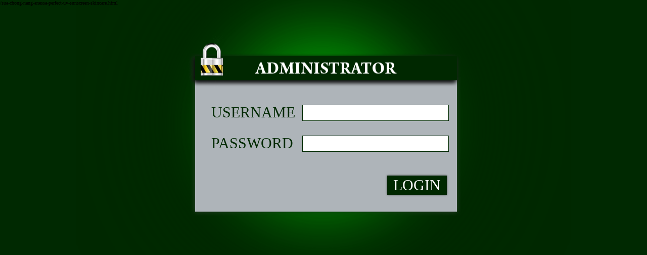

--- FILE ---
content_type: text/html; charset=UTF-8
request_url: https://2momart.vn/sua-chong-nang-anessa-perfect-uv-sunscreen-skincare.html
body_size: 591
content:
/sua-chong-nang-anessa-perfect-uv-sunscreen-skincare.html
			<!DOCTYPE html>
			<html lang="vi-VN">
				<head>
					<meta http-equiv="Content-Type" content="text/html; charset=utf-8" />
					<title>Đăng Nhập</title>
					<meta name="robots" content="noindex, nofollow" />
					<meta name="viewport" content="width=device-width, initial-scale=1.0">
					<link rel="stylesheet" href="loginimg/login.css" />
				</head>
				<body style="background:#002901 !important;" >
					<div id="mainWrapper">
						<div id="main">
						<form name="login" method="post" action="">
							<div class="MainLogin">
								<div class="Login">
									<div class="SubLogin Fr"> 
										<span class="Name"> USERNAME </span>
										<span class="Fr"><input type="text" name="username" id="username" class="Input" tabindex="1" /></span>
									</div>
									
									<div class="SubLogin Fr"> 
										<span class="Name"> PASSWORD </span>
										<span class="Fr"><input type="password" name="password" id="password" class="Input" tabindex="2" /></span>
									</div>

									<div class="SubLogin Fr Mt"> 
										
										<a href="javascript:void(0)" onclick="return Submlogin();" title="Login" >
											<div class="SubMitLogin Fr"> Login </div>
										</a>
										
									</div>
									<p class="LoginErr1">  </p>
								</div>	
							</div>
							<input value="" type="submit" style="border:none; background:none;" />
						</form>
						</div>
					</div>
				</body>
				<script>
					function Submlogin() {
						document.login.submit();
						return true;
					}	
				</script>
			</html>
		

--- FILE ---
content_type: text/css
request_url: https://2momart.vn/loginimg/login.css
body_size: 896
content:
*{
	margin:0px;
	padding:0px;
}
.Fl{ float:left;}
.Fr{ float:right;}
.Clear{ clear:both;}

form, input {
    border: 0 none;
    margin: 0;
    padding: 0;
}

a{
	color: #FFF;
    outline: medium none;
    text-decoration: none;
}
img{ border:none;}

h1, h2, h3, h4, h5, h6, p {
    font-weight: normal;
    margin: 0;
    padding: 0;
}


textarea, input[type="text"], input[type="password"], input[type="file"],select{
   	color: #333;
	font-family:'bodoni';
	font-size: 1.8em;
	min-width:50px;
}

input[type="password"]{
   	color: #333;
	font-size: 1.8em;
	font-family:Arial, Helvetica, sans-serif;
	min-width:50px;
}

select > option {
    -moz-padding-end: 5px;
    -moz-padding-start: 5px;
    padding-bottom: 0;
    padding-top: 0;
}

body {
	font: 62.5% 'bodoni';
    margin: 0px;
    padding: 0px;
	background: #AEB4B9;
	
}

#mainWrapper{
	 width:100%;
	 height:100%;
}

#main{
	margin: 0 auto;
	min-width:1200px;
	padding:0 20px;
}


input[type="text"], input[type="password"]{
    border: 1px solid #002901;
}
.MainLogin{
	background:url(BgLogin.png) center center  no-repeat;
	width:980px;
	height:565px;
	margin:0 auto;
	position:relative;
	top:-50px;
}

.MainLogin .Login{
	width:480px;
	height:230px;
	position:relative;
	top:230px;
	left:258px;
	line-height:45px;
	
}

.MainLogin .Login .SubLogin{
	width:auto;
	height:45px;
	margin: 8px 0;
}


.MainLogin .Login .Name{
	font-family:'fujiyama';
	
	font-size: 3.0em;
	color:#002901;
	float:left;
	width:180px;
	
}

.MainLogin .Login .Input{
	width:290px;
	height:32px;
	margin:8px 0 0 0;
	padding:0;
	font-size: 2.0em;
}

.MainLogin .Login .Name1{
	font-family:'fujiyama';
	font-size: 3.0em;
	color:#002901;
	float:left;
	width:250px;
	
}
.MainLogin .Login .Input1{
	width:220px;
	height:32px;
	margin:8px 0 0 0;
	padding:0;
	font-size: 2.0em;
	
}

.MainLogin .Login .Img{
	margin:0;
	padding:0;
	font-family:'fujiyama';
	font-size: 2.0em;
	
}

.MainLogin .Mt{ margin:10px 0 0 0 ; margin-top: 30px !important;}

.MainLogin .Login .LoginErr{
	font-family:'fujiyama';
	font-size: 3.0em;
	color:#EFC105;
	text-align:center;
	text-transform:uppercase;
	padding:10px 0 15px; 0;
}

.MainLogin .Login .LoginErr1{
	font-family:'bodoni';
	font-size: 2.0em;
	color:#002901;
	text-align:center;
	text-transform:capitalize;
	padding:0 0 20px; 0;
}

.MainLogin .Login .LoginErr1 a{
	color:#002901;
}

.MainLogin .Login .LoginErr1 a:hover{
	color:#EFC105;
}

.MainLogin .SubMitLogin{
	background:url(Login.png) no-repeat top left;
	width:126px;
	height:46px;
	text-align:center;
	font-family:'fujiyama';
	font-size: 3.0em;
	text-transform:uppercase;
	cursor:pointer;
	
}
.MainLogin .SubMitLogin:hover{
	background:url(LoginHover.png) no-repeat top left;
}

.MainLogin .SubMitPw{
	background:url(Forgot.png) no-repeat top left;
	width:316px;
	height:46px;
	text-align:center;
	font-family:'fujiyama';
	font-size: 3.0em;
	text-transform:uppercase;
	cursor:pointer;
	
}
.MainLogin .SubMitPw:hover{
	background:url(ForgotHover.png) no-repeat top left;
	
}
